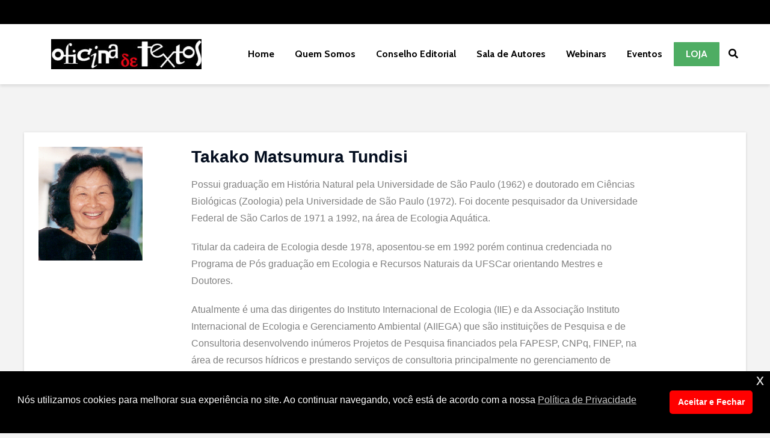

--- FILE ---
content_type: text/html
request_url: https://forms.rdstation.com.br/hp-blog-ofitexto-e8c7b89dfdd03e8c544d
body_size: 4583
content:


<head>
  <meta charset="utf-8">
  <!-- Bricks Main Styles -->
  <style type="text/css" rel="stylesheet">
    #rdstation-bricks-embeddable-form-bricks-component-mzkYO3AXhQwktSZ-ARajfg * {
      margin: 0;
      padding: 0;
      border: 0;
      font-size: 100%;
      font: inherit;
      vertical-align: baseline;
      -webkit-box-sizing: border-box;
      -moz-box-sizing: border-box;
      box-sizing: border-box;
    }

    #rdstation-bricks-embeddable-form-bricks-component-mzkYO3AXhQwktSZ-ARajfg article, #rdstation-bricks-embeddable-form-bricks-component-mzkYO3AXhQwktSZ-ARajfg aside,
    #rdstation-bricks-embeddable-form-bricks-component-mzkYO3AXhQwktSZ-ARajfg details, #rdstation-bricks-embeddable-form-bricks-component-mzkYO3AXhQwktSZ-ARajfg figcaption,
    #rdstation-bricks-embeddable-form-bricks-component-mzkYO3AXhQwktSZ-ARajfg figure, #rdstation-bricks-embeddable-form-bricks-component-mzkYO3AXhQwktSZ-ARajfg footer,
    #rdstation-bricks-embeddable-form-bricks-component-mzkYO3AXhQwktSZ-ARajfg header, #rdstation-bricks-embeddable-form-bricks-component-mzkYO3AXhQwktSZ-ARajfg hgroup,
    #rdstation-bricks-embeddable-form-bricks-component-mzkYO3AXhQwktSZ-ARajfg menu, #rdstation-bricks-embeddable-form-bricks-component-mzkYO3AXhQwktSZ-ARajfg nav,
    #rdstation-bricks-embeddable-form-bricks-component-mzkYO3AXhQwktSZ-ARajfg section {
      display: block;
    }

    #rdstation-bricks-embeddable-form-bricks-component-mzkYO3AXhQwktSZ-ARajfg ol, #rdstation-bricks-embeddable-form-bricks-component-mzkYO3AXhQwktSZ-ARajfg ul {
      list-style: none;
    }

    #rdstation-bricks-embeddable-form-bricks-component-mzkYO3AXhQwktSZ-ARajfg blockquote, #rdstation-bricks-embeddable-form-bricks-component-mzkYO3AXhQwktSZ-ARajfg q {
      quotes: none;
    }

    #rdstation-bricks-embeddable-form-bricks-component-mzkYO3AXhQwktSZ-ARajfg blockquote:before, #rdstation-bricks-embeddable-form-bricks-component-mzkYO3AXhQwktSZ-ARajfg blockquote:after,
    #rdstation-bricks-embeddable-form-bricks-component-mzkYO3AXhQwktSZ-ARajfg q:before, #rdstation-bricks-embeddable-form-bricks-component-mzkYO3AXhQwktSZ-ARajfg q:after {
      content: '';
      content: none;
    }

    #rdstation-bricks-embeddable-form-bricks-component-mzkYO3AXhQwktSZ-ARajfg table {
      border-collapse: collapse;
      border-spacing: 0;
    }

    #rdstation-bricks-embeddable-form-bricks-component-mzkYO3AXhQwktSZ-ARajfg b, #rdstation-bricks-embeddable-form-bricks-component-mzkYO3AXhQwktSZ-ARajfg strong {
      font-weight: bold;
    }

    #rdstation-bricks-embeddable-form-bricks-component-mzkYO3AXhQwktSZ-ARajfg i, #rdstation-bricks-embeddable-form-bricks-component-mzkYO3AXhQwktSZ-ARajfg em {
      font-style: italic;
    }

    #rdstation-bricks-embeddable-form-bricks-component-mzkYO3AXhQwktSZ-ARajfg .bricks--section {
      width: 100%;
    }

    #rdstation-bricks-embeddable-form-bricks-component-mzkYO3AXhQwktSZ-ARajfg .bricks--section > div {
      margin-right: auto;
      margin-left: auto;
      max-width: 480px;
      position: relative;
    }

    #rdstation-bricks-embeddable-form-bricks-component-mzkYO3AXhQwktSZ-ARajfg .bricks--row {
      display: flex;
      box-sizing: border-box;
      flex-flow: row nowrap;
      flex-grow: 1;
    }

    #rdstation-bricks-embeddable-form-bricks-component-mzkYO3AXhQwktSZ-ARajfg .bricks--section > div {
      max-width: 100%;
    }

   #rdstation-bricks-embeddable-form-bricks-component-mzkYO3AXhQwktSZ-ARajfg .bricks--column {
      display: flex;
    }

    #rdstation-bricks-embeddable-form-bricks-component-mzkYO3AXhQwktSZ-ARajfg .bricks--column > div {
      height: auto;
      width: 100%;
      display: flex;
      flex-direction: column;
      align-items: center;
    }

    #rdstation-bricks-embeddable-form-bricks-component-mzkYO3AXhQwktSZ-ARajfg .bricks--column .bricks--component-text {
              max-width: 100%;
           }

           #rdstation-bricks-embeddable-form-bricks-component-mzkYO3AXhQwktSZ-ARajfg .bricks--column .bricks-form,
            #rdstation-bricks-embeddable-form-bricks-component-mzkYO3AXhQwktSZ-ARajfg .bricks--column .bricks--component-text,
            #rdstation-bricks-embeddable-form-bricks-component-mzkYO3AXhQwktSZ-ARajfg .bricks--column .bricks--component-box,
            #rdstation-bricks-embeddable-form-bricks-component-mzkYO3AXhQwktSZ-ARajfg .bricks--column button,
            #rdstation-bricks-embeddable-form-bricks-component-mzkYO3AXhQwktSZ-ARajfg .bricks--column a {
              min-width: 100%;
           }

           @media (max-width: 600px) {
             #rdstation-bricks-embeddable-form-bricks-component-mzkYO3AXhQwktSZ-ARajfg .bricks--column {
                min-width: 100%;
             }

             #rdstation-bricks-embeddable-form-bricks-component-mzkYO3AXhQwktSZ-ARajfg .bricks--row {
                flex-flow: row wrap;
             }
             #rdstation-bricks-embeddable-form-bricks-component-mzkYO3AXhQwktSZ-ARajfg form .bricks-form__field {
                width: 100%;
                padding: 0;
             }
           }
           

    #rdstation-bricks-embeddable-form-bricks-component-mzkYO3AXhQwktSZ-ARajfg .bricks--component {
      font-family: Helvetica, Arial, sans-serif;
    }

    #rdstation-bricks-embeddable-form-bricks-component-mzkYO3AXhQwktSZ-ARajfg .bricks--component-box {
      width: 100%
    }
  </style>

  <!-- Bricks Component Text Styles -->
  <style>
    #rdstation-bricks-embeddable-form-bricks-component-mzkYO3AXhQwktSZ-ARajfg .bricks--component-text {
      color: #333;
      line-height: 1.42;
      word-wrap: break-word;
    }

    #rdstation-bricks-embeddable-form-bricks-component-mzkYO3AXhQwktSZ-ARajfg .bricks--component-text a {
      color: #31a2ff;
      text-decoration: none;
    }

    #rdstation-bricks-embeddable-form-bricks-component-mzkYO3AXhQwktSZ-ARajfg .bricks--component-text sub,
    #rdstation-bricks-embeddable-form-bricks-component-mzkYO3AXhQwktSZ-ARajfg .bricks--component-text sup {
      font-size: 75%;
      line-height: 0;
      position: relative;
      vertical-align: baseline;
    }

    #rdstation-bricks-embeddable-form-bricks-component-mzkYO3AXhQwktSZ-ARajfg .bricks--component-text sub {
      bottom: -0.25em;
    }

    #rdstation-bricks-embeddable-form-bricks-component-mzkYO3AXhQwktSZ-ARajfg .bricks--component-text sup {
      top: -0.5em;
    }

    #rdstation-bricks-embeddable-form-bricks-component-mzkYO3AXhQwktSZ-ARajfg .bricks--component-text ol,
    #rdstation-bricks-embeddable-form-bricks-component-mzkYO3AXhQwktSZ-ARajfg .bricks--component-text ul {
      padding-left: 1.5em;
    }

    #rdstation-bricks-embeddable-form-bricks-component-mzkYO3AXhQwktSZ-ARajfg .bricks--component-text ol > li,
    #rdstation-bricks-embeddable-form-bricks-component-mzkYO3AXhQwktSZ-ARajfg .bricks--component-text ul > li {
      list-style-type: none;
    }

    #rdstation-bricks-embeddable-form-bricks-component-mzkYO3AXhQwktSZ-ARajfg .bricks--component-text ul > li::before {
      content: '\2022';
    }

    #rdstation-bricks-embeddable-form-bricks-component-mzkYO3AXhQwktSZ-ARajfg .bricks--component-text li::before {
      display: inline-block;
      white-space: nowrap;
      width: 1.2em;
    }

    #rdstation-bricks-embeddable-form-bricks-component-mzkYO3AXhQwktSZ-ARajfg .bricks--component-text li:not(.ql-direction-rtl)::before {
      margin-left: -1.5em;
      margin-right: 0.3em;
      text-align: right;
    }

    #rdstation-bricks-embeddable-form-bricks-component-mzkYO3AXhQwktSZ-ARajfg .bricks--component-text li.ql-direction-rtl::before {
      margin-left: 0.3em;
      margin-right: -1.5em;
    }

    #rdstation-bricks-embeddable-form-bricks-component-mzkYO3AXhQwktSZ-ARajfg .bricks--component-text ol li:not(.ql-direction-rtl),
    #rdstation-bricks-embeddable-form-bricks-component-mzkYO3AXhQwktSZ-ARajfg .bricks--component-text ul li:not(.ql-direction-rtl) {
      padding-left: 1.5em;
    }

    #rdstation-bricks-embeddable-form-bricks-component-mzkYO3AXhQwktSZ-ARajfg .bricks--component-text ol li.ql-direction-rtl,
    #rdstation-bricks-embeddable-form-bricks-component-mzkYO3AXhQwktSZ-ARajfg .bricks--component-text ul li.ql-direction-rtl {
      padding-right: 1.5em;
    }

    #rdstation-bricks-embeddable-form-bricks-component-mzkYO3AXhQwktSZ-ARajfg .bricks--component-text ol li {
      counter-reset: list-1 list-2 list-3 list-4 list-5 list-6 list-7 list-8 list-9;
      counter-increment: list-0;
    }

    #rdstation-bricks-embeddable-form-bricks-component-mzkYO3AXhQwktSZ-ARajfg .bricks--component-text ol li:before {
      content: counter(list-0, decimal) '. ';
    }

    #rdstation-bricks-embeddable-form-bricks-component-mzkYO3AXhQwktSZ-ARajfg .bricks--component-text ol li.ql-indent-1 {
      counter-increment: list-1;
    }

    #rdstation-bricks-embeddable-form-bricks-component-mzkYO3AXhQwktSZ-ARajfg .bricks--component-text ol li.ql-indent-1:before {
      content: counter(list-1, lower-alpha) '. ';
    }

    #rdstation-bricks-embeddable-form-bricks-component-mzkYO3AXhQwktSZ-ARajfg .bricks--component-text ol li.ql-indent-1 {
      counter-reset: list-2 list-3 list-4 list-5 list-6 list-7 list-8 list-9;
    }

    #rdstation-bricks-embeddable-form-bricks-component-mzkYO3AXhQwktSZ-ARajfg .bricks--component-text ol li.ql-indent-2 {
      counter-increment: list-2;
    }

    #rdstation-bricks-embeddable-form-bricks-component-mzkYO3AXhQwktSZ-ARajfg .bricks--component-text ol li.ql-indent-2:before {
      content: counter(list-2, lower-roman) '. ';
    }

    #rdstation-bricks-embeddable-form-bricks-component-mzkYO3AXhQwktSZ-ARajfg .bricks--component-text ol li.ql-indent-2 {
      counter-reset: list-3 list-4 list-5 list-6 list-7 list-8 list-9;
    }

    #rdstation-bricks-embeddable-form-bricks-component-mzkYO3AXhQwktSZ-ARajfg .bricks--component-text ol li.ql-indent-3 {
      counter-increment: list-3;
    }

    #rdstation-bricks-embeddable-form-bricks-component-mzkYO3AXhQwktSZ-ARajfg .bricks--component-text ol li.ql-indent-3:before {
      content: counter(list-3, decimal) '. ';
    }

    #rdstation-bricks-embeddable-form-bricks-component-mzkYO3AXhQwktSZ-ARajfg .bricks--component-text ol li.ql-indent-3 {
      counter-reset: list-4 list-5 list-6 list-7 list-8 list-9;
    }

    #rdstation-bricks-embeddable-form-bricks-component-mzkYO3AXhQwktSZ-ARajfg .bricks--component-text ol li.ql-indent-4 {
      counter-increment: list-4;
    }

    #rdstation-bricks-embeddable-form-bricks-component-mzkYO3AXhQwktSZ-ARajfg .bricks--component-text ol li.ql-indent-4:before {
      content: counter(list-4, lower-alpha) '. ';
    }

    #rdstation-bricks-embeddable-form-bricks-component-mzkYO3AXhQwktSZ-ARajfg .bricks--component-text ol li.ql-indent-4 {
      counter-reset: list-5 list-6 list-7 list-8 list-9;
    }

    #rdstation-bricks-embeddable-form-bricks-component-mzkYO3AXhQwktSZ-ARajfg .bricks--component-text ol li.ql-indent-5 {
      counter-increment: list-5;
    }

    #rdstation-bricks-embeddable-form-bricks-component-mzkYO3AXhQwktSZ-ARajfg .bricks--component-text ol li.ql-indent-5:before {
      content: counter(list-5, lower-roman) '. ';
    }

    #rdstation-bricks-embeddable-form-bricks-component-mzkYO3AXhQwktSZ-ARajfg .bricks--component-text ol li.ql-indent-5 {
      counter-reset: list-6 list-7 list-8 list-9;
    }

    #rdstation-bricks-embeddable-form-bricks-component-mzkYO3AXhQwktSZ-ARajfg .bricks--component-text ol li.ql-indent-6 {
      counter-increment: list-6;
    }

    #rdstation-bricks-embeddable-form-bricks-component-mzkYO3AXhQwktSZ-ARajfg .bricks--component-text ol li.ql-indent-6:before {
      content: counter(list-6, decimal) '. ';
    }

    #rdstation-bricks-embeddable-form-bricks-component-mzkYO3AXhQwktSZ-ARajfg .bricks--component-text ol li.ql-indent-6 {
      counter-reset: list-7 list-8 list-9;
    }

    #rdstation-bricks-embeddable-form-bricks-component-mzkYO3AXhQwktSZ-ARajfg .bricks--component-text ol li.ql-indent-7 {
      counter-increment: list-7;
    }

    #rdstation-bricks-embeddable-form-bricks-component-mzkYO3AXhQwktSZ-ARajfg .bricks--component-text ol li.ql-indent-7:before {
      content: counter(list-7, lower-alpha) '. ';
    }

    #rdstation-bricks-embeddable-form-bricks-component-mzkYO3AXhQwktSZ-ARajfg .bricks--component-text ol li.ql-indent-7 {
      counter-reset: list-8 list-9;
    }

    #rdstation-bricks-embeddable-form-bricks-component-mzkYO3AXhQwktSZ-ARajfg .bricks--component-text ol li.ql-indent-8 {
      counter-increment: list-8;
    }

    #rdstation-bricks-embeddable-form-bricks-component-mzkYO3AXhQwktSZ-ARajfg .bricks--component-text ol li.ql-indent-8:before {
      content: counter(list-8, lower-roman) '. ';
    }

    #rdstation-bricks-embeddable-form-bricks-component-mzkYO3AXhQwktSZ-ARajfg .bricks--component-text ol li.ql-indent-8 {
      counter-reset: list-9;
    }

    #rdstation-bricks-embeddable-form-bricks-component-mzkYO3AXhQwktSZ-ARajfg .bricks--component-text ol li.ql-indent-9 {
      counter-increment: list-9;
    }

    #rdstation-bricks-embeddable-form-bricks-component-mzkYO3AXhQwktSZ-ARajfg .bricks--component-text ol li.ql-indent-9:before {
      content: counter(list-9, decimal) '. ';
    }

    #rdstation-bricks-embeddable-form-bricks-component-mzkYO3AXhQwktSZ-ARajfg .bricks--component-text .ql-indent-1:not(.ql-direction-rtl) {
      padding-left: 3em;
    }

    #rdstation-bricks-embeddable-form-bricks-component-mzkYO3AXhQwktSZ-ARajfg .bricks--component-text li.ql-indent-1:not(.ql-direction-rtl) {
      padding-left: 4.5em;
    }

    #rdstation-bricks-embeddable-form-bricks-component-mzkYO3AXhQwktSZ-ARajfg .bricks--component-text .ql-indent-1.ql-direction-rtl.ql-align-right {
      padding-right: 3em;
    }

    #rdstation-bricks-embeddable-form-bricks-component-mzkYO3AXhQwktSZ-ARajfg .bricks--component-text li.ql-indent-1.ql-direction-rtl.ql-align-right {
      padding-right: 4.5em;
    }

    #rdstation-bricks-embeddable-form-bricks-component-mzkYO3AXhQwktSZ-ARajfg .bricks--component-text .ql-indent-2:not(.ql-direction-rtl) {
      padding-left: 6em;
    }

    #rdstation-bricks-embeddable-form-bricks-component-mzkYO3AXhQwktSZ-ARajfg .bricks--component-text li.ql-indent-2:not(.ql-direction-rtl) {
      padding-left: 7.5em;
    }

    #rdstation-bricks-embeddable-form-bricks-component-mzkYO3AXhQwktSZ-ARajfg .bricks--component-text .ql-indent-2.ql-direction-rtl.ql-align-right {
      padding-right: 6em;
    }

    #rdstation-bricks-embeddable-form-bricks-component-mzkYO3AXhQwktSZ-ARajfg .bricks--component-text li.ql-indent-2.ql-direction-rtl.ql-align-right {
      padding-right: 7.5em;
    }

    #rdstation-bricks-embeddable-form-bricks-component-mzkYO3AXhQwktSZ-ARajfg .bricks--component-text .ql-indent-3:not(.ql-direction-rtl) {
      padding-left: 9em;
    }

    #rdstation-bricks-embeddable-form-bricks-component-mzkYO3AXhQwktSZ-ARajfg .bricks--component-text li.ql-indent-3:not(.ql-direction-rtl) {
      padding-left: 10.5em;
    }

    #rdstation-bricks-embeddable-form-bricks-component-mzkYO3AXhQwktSZ-ARajfg .bricks--component-text .ql-indent-3.ql-direction-rtl.ql-align-right {
      padding-right: 9em;
    }

    #rdstation-bricks-embeddable-form-bricks-component-mzkYO3AXhQwktSZ-ARajfg .bricks--component-text li.ql-indent-3.ql-direction-rtl.ql-align-right {
      padding-right: 10.5em;
    }

    #rdstation-bricks-embeddable-form-bricks-component-mzkYO3AXhQwktSZ-ARajfg .bricks--component-text .ql-indent-4:not(.ql-direction-rtl) {
      padding-left: 12em;
    }

    #rdstation-bricks-embeddable-form-bricks-component-mzkYO3AXhQwktSZ-ARajfg .bricks--component-text li.ql-indent-4:not(.ql-direction-rtl) {
      padding-left: 13.5em;
    }

    #rdstation-bricks-embeddable-form-bricks-component-mzkYO3AXhQwktSZ-ARajfg .bricks--component-text .ql-indent-4.ql-direction-rtl.ql-align-right {
      padding-right: 12em;
    }

    #rdstation-bricks-embeddable-form-bricks-component-mzkYO3AXhQwktSZ-ARajfg .bricks--component-text li.ql-indent-4.ql-direction-rtl.ql-align-right {
      padding-right: 13.5em;
    }

    #rdstation-bricks-embeddable-form-bricks-component-mzkYO3AXhQwktSZ-ARajfg .bricks--component-text .ql-indent-5:not(.ql-direction-rtl) {
      padding-left: 15em;
    }

    #rdstation-bricks-embeddable-form-bricks-component-mzkYO3AXhQwktSZ-ARajfg .bricks--component-text li.ql-indent-5:not(.ql-direction-rtl) {
      padding-left: 16.5em;
    }

    #rdstation-bricks-embeddable-form-bricks-component-mzkYO3AXhQwktSZ-ARajfg .bricks--component-text .ql-indent-5.ql-direction-rtl.ql-align-right {
      padding-right: 15em;
    }

    #rdstation-bricks-embeddable-form-bricks-component-mzkYO3AXhQwktSZ-ARajfg .bricks--component-text li.ql-indent-5.ql-direction-rtl.ql-align-right {
      padding-right: 16.5em;
    }

    #rdstation-bricks-embeddable-form-bricks-component-mzkYO3AXhQwktSZ-ARajfg .bricks--component-text .ql-indent-6:not(.ql-direction-rtl) {
      padding-left: 18em;
    }

    #rdstation-bricks-embeddable-form-bricks-component-mzkYO3AXhQwktSZ-ARajfg .bricks--component-text li.ql-indent-6:not(.ql-direction-rtl) {
      padding-left: 19.5em;
    }

    #rdstation-bricks-embeddable-form-bricks-component-mzkYO3AXhQwktSZ-ARajfg .bricks--component-text .ql-indent-6.ql-direction-rtl.ql-align-right {
      padding-right: 18em;
    }

    #rdstation-bricks-embeddable-form-bricks-component-mzkYO3AXhQwktSZ-ARajfg .bricks--component-text li.ql-indent-6.ql-direction-rtl.ql-align-right {
      padding-right: 19.5em;
    }

    #rdstation-bricks-embeddable-form-bricks-component-mzkYO3AXhQwktSZ-ARajfg .bricks--component-text .ql-indent-7:not(.ql-direction-rtl) {
      padding-left: 21em;
    }

    #rdstation-bricks-embeddable-form-bricks-component-mzkYO3AXhQwktSZ-ARajfg .bricks--component-text li.ql-indent-7:not(.ql-direction-rtl) {
      padding-left: 22.5em;
    }

    #rdstation-bricks-embeddable-form-bricks-component-mzkYO3AXhQwktSZ-ARajfg .bricks--component-text .ql-indent-7.ql-direction-rtl.ql-align-right {
      padding-right: 21em;
    }

    #rdstation-bricks-embeddable-form-bricks-component-mzkYO3AXhQwktSZ-ARajfg .bricks--component-text li.ql-indent-7.ql-direction-rtl.ql-align-right {
      padding-right: 22.5em;
    }

    #rdstation-bricks-embeddable-form-bricks-component-mzkYO3AXhQwktSZ-ARajfg .bricks--component-text .ql-indent-8:not(.ql-direction-rtl) {
      padding-left: 24em;
    }

    #rdstation-bricks-embeddable-form-bricks-component-mzkYO3AXhQwktSZ-ARajfg .bricks--component-text li.ql-indent-8:not(.ql-direction-rtl) {
      padding-left: 25.5em;
    }

    #rdstation-bricks-embeddable-form-bricks-component-mzkYO3AXhQwktSZ-ARajfg .bricks--component-text .ql-indent-8.ql-direction-rtl.ql-align-right {
      padding-right: 24em;
    }

    #rdstation-bricks-embeddable-form-bricks-component-mzkYO3AXhQwktSZ-ARajfg .bricks--component-text li.ql-indent-8.ql-direction-rtl.ql-align-right {
      padding-right: 25.5em;
    }

    #rdstation-bricks-embeddable-form-bricks-component-mzkYO3AXhQwktSZ-ARajfg .bricks--component-text .ql-indent-9:not(.ql-direction-rtl) {
      padding-left: 27em;
    }

    #rdstation-bricks-embeddable-form-bricks-component-mzkYO3AXhQwktSZ-ARajfg .bricks--component-text li.ql-indent-9:not(.ql-direction-rtl) {
      padding-left: 28.5em;
    }

    #rdstation-bricks-embeddable-form-bricks-component-mzkYO3AXhQwktSZ-ARajfg .bricks--component-text .ql-indent-9.ql-direction-rtl.ql-align-right {
      padding-right: 27em;
    }

    #rdstation-bricks-embeddable-form-bricks-component-mzkYO3AXhQwktSZ-ARajfg .bricks--component-text li.ql-indent-9.ql-direction-rtl.ql-align-right {
      padding-right: 28.5em;
    }

    #rdstation-bricks-embeddable-form-bricks-component-mzkYO3AXhQwktSZ-ARajfg .bricks--component-text .ql-direction-rtl {
      direction: rtl;
      text-align: inherit;
    }
  </style>

  <!-- Bricks Component Form Styles -->
  <style>
    #rdstation-bricks-embeddable-form-bricks-component-mzkYO3AXhQwktSZ-ARajfg .bricks-form {
      padding: 0 5px;
      height: auto;
    }

    #rdstation-bricks-embeddable-form-bricks-component-mzkYO3AXhQwktSZ-ARajfg .bricks-form__fieldset {
      display: flex;
      flex-flow: row wrap;
      margin-left: -5px;
      margin-right: -5px;
    }

    #rdstation-bricks-embeddable-form-bricks-component-mzkYO3AXhQwktSZ-ARajfg .bricks-form__field {
      display: flex;
      width: 100%;
      flex-grow: 1;
      flex-direction: column;
    }

    #rdstation-bricks-embeddable-form-bricks-component-mzkYO3AXhQwktSZ-ARajfg .bricks-form__label {
      display: inline-block;
      max-width: 100%;
      margin-bottom: 0.4em;
      line-height: 1.25;
      position: relative !important;
      vertical-align: middle;
    }

    #rdstation-bricks-embeddable-form-bricks-component-mzkYO3AXhQwktSZ-ARajfg .bricks-form__input {
      display: block;
      width: 100%;
      padding: 0 0.5em;
      line-height: 1.42857;
    }

    #rdstation-bricks-embeddable-form-bricks-component-mzkYO3AXhQwktSZ-ARajfg .bricks-form__input.error {
      border: 1px solid red !important;
    }

    #rdstation-bricks-embeddable-form-bricks-component-mzkYO3AXhQwktSZ-ARajfg .bricks-form__field__option .bricks-form__label {
      padding-left: 1.33em;
      margin-bottom: 0.2em;
    }

    #rdstation-bricks-embeddable-form-bricks-component-mzkYO3AXhQwktSZ-ARajfg .bricks-form__field__option .bricks-form__label input[type="checkbox"],
    #rdstation-bricks-embeddable-form-bricks-component-mzkYO3AXhQwktSZ-ARajfg .bricks-form__field__option .bricks-form__label input[type="radio"] {
      margin: 0px 0px 0px -1.33em;
    }

    #rdstation-bricks-embeddable-form-bricks-component-mzkYO3AXhQwktSZ-ARajfg .bricks-form__submit {
      width: 100%;
      position: relative;
    }
  </style>

  <style type="text/css" rel="stylesheet">
    
      #bricks-component-mzkYO3AXhQwktSZ-ARajfg {
        display: block !important;
        height: auto;
        width: 100%;
        
        border-color: #BBBBBB;
        border-radius: 0px;
        border-width: 0px;
        border-top-style: none;
        border-bottom-style: none;
        border-left-style: none;
        border-right-style: none;
      }
    

  </style>
  <style>
    @import url("https://cdnjs.cloudflare.com/ajax/libs/select2/3.5.2/select2.min.css");
  </style>
  <link href="https://fonts.googleapis.com/css?family=Bitter|Cabin|Crimson+Text|Droid+Sans|Droid+Serif|Lato|Lobster|Montserrat|Old+Standard+TT|Open+Sans|Oswald|Pacifico|Playfair+Display|PT+Sans|Raleway|Rubik|Source+Sans+Pro|Ubuntu|Roboto" rel="stylesheet" />
</head>

<body>
  <section id="form-hp-blog-ofitexto-e8c7b89dfdd03e8c544d">
    <div id="rdstation-bricks-embeddable-form-bricks-component-mzkYO3AXhQwktSZ-ARajfg">
      <div id="bricks-component-mzkYO3AXhQwktSZ-ARajfg" class="bricks--component bricks--component-embeddable-form">
        

<style type="text/css" rel="stylesheet">
  
    #rd-section-m9uatxh7 {
      
          background-color: #ffffff;
        
      border-bottom-style: none;
      border-color: #000000;
      border-left-style: none;
      border-radius: 0px;
      border-right-style: none;
      border-top-style: none;
      border-width: 1px;
    }

    #rd-section-m9uatxh7 > div:not(.bricks--row) {
      min-height: 0px;
    }
  

  
</style>

<section id="rd-section-m9uatxh7" class="bricks--section rd-section">
  

<style type="text/css" rel="stylesheet">
  
    #rd-row-m9uatxhc {
      min-height: 50px;
    }

    #rd-row-m9uatxhc .bricks--column > div {
      min-height: 50px;
    }

    @media (max-width: 480px) {
      #rd-row-m9uatxhc.bricks--row {
        min-height: auto;
      }
    }

    @media screen and (max-width: 767px) {
      #rd-row-m9uatxhc.bricks--row.rd-row {
        min-height: auto;
      }
    }
  
</style>

<div id="rd-row-m9uatxhc" class="bricks--row rd-row">
  

<style type="text/css" rel="stylesheet">
  
    #rd-column-m9uatxhd {
      flex: 12 0 0;
    }

    #rd-column-m9uatxhd > div {
      
          background-color: #000000;
        
      justify-content: center;
      padding-top: 0px;
      padding-right: 20px;
      padding-bottom: 0px;
      padding-left: 20px;
    }
    @media screen and (max-width: 767px) {
      #rd-column-m9uatxhd > div {
        min-height: auto !important;
      }
    }
  

  
</style>

<div id="rd-column-m9uatxhd" class="bricks--column rd-column">
  <div>
    



<style type="text/css" rel="stylesheet">
  
    #rd-form-m9uatxhe {
      display: flex;
      flex-direction: column;
      align-self: center;
      max-width: 548px;
      width: 100%;
      margin-top: 0px;
      margin-bottom: 30px;
    }

    #rd-form-m9uatxhe .bricks-form {
      display: flex;
      flex-direction: column;
      width: 100%;
    }

    #rd-form-m9uatxhe .bricks-form__fieldset {
      align-items: flex-start;
    }

    #rd-form-m9uatxhe .bricks-form__label.always-visible,
    #rd-form-m9uatxhe .bricks-form__field__option .bricks-form__label {
      display: inline-block;
    }

    #rd-form-m9uatxhe .bricks-form__input.select2-container {
      padding: 0 !important;
    }

    #rd-form-m9uatxhe .select2-container .select2-choice .select2-arrow b {
      background-position: 0 7px !important;
    }

    #rd-form-m9uatxhe .bricks-form__submit {
      display: flex;
      flex-direction: column;
    }
  
</style>


<style type="text/css" rel="stylesheet">
  
    #rd-form-m9uatxhe {
      align-self: center;
      max-width: 558px;
      margin-top: 17px;
      margin-bottom: 20px;
    }

    #rd-form-m9uatxhe .bricks-form__fieldset {
      flex-flow: column nowrap;
    }

    #rd-form-m9uatxhe .bricks-form__field {
      margin-bottom: 10px;
      padding: 0;
      width: 100.0%;
    }

    #rd-form-m9uatxhe .bricks-form__field.bricks-form__privacy,
    #rd-form-m9uatxhe .bricks-form__field.bricks-form__terms {
      width: 100%;
    }

     #rd-form-m9uatxhe .bricks-form__static {
      color: #ffffff;
      font-family: Cabin, sans-serif;
      font-size: 14px;
      font-style: normal;
      font-weight: normal;
    }

    #rd-form-m9uatxhe .bricks-form__static a {
      color: #ffffff;
      text-decoration: underline;
    }

    #rd-form-m9uatxhe .bricks-form__label {
      color: #ffffff;
      display: inline-block;
      font-family: Cabin, sans-serif;
      font-size: 14px;
      font-style: normal;
      font-weight: normal;
      text-align: left;
      text-decoration: none;
    }

    #rd-form-m9uatxhe label.error {
      color: #DC3543;
      font-size: 12px;
      line-height: 1.1;
      padding: 2px 0 0 4px;
    }

    #rd-form-m9uatxhe .bricks-form__input {
      color: #555555;
      font-family: Arial, Helvetica, sans-serif;
      font-size: 18px;

      background-color: #ffffff;

      border-bottom-style: solid;
      border-left-style: solid;
      border-right-style: solid;
      border-top-style: solid;
      border-color: #c8c8c8;
      border-radius: 3px;
      border-width: 1px;

      
    }

    #rd-form-m9uatxhe .bricks-form__input::placeholder {
      color: transparent;
    }

    #rd-form-m9uatxhe .select2-container .select2-choice {
      height: 36px !important;
      line-height: 36px !important;

      color: #555555 !important;
      font-family: Arial, Helvetica, sans-serif !important;
      font-size: 18px !important;
    }

    #rd-form-m9uatxhe .bricks-form__input:not(textarea) {
      height: 36px;
    }

    #rd-form-m9uatxhe .bricks-form__input.select2-container {
      padding: 0 !important;
    }

    #rd-form-m9uatxhe .select2-container .select2-choice {
      height: 36px !important;
      line-height: 36px !important;

      color: #555555 !important;
      font-family: Arial, Helvetica, sans-serif !important;
      font-size: 18px !important;
      background: #ffffff;
    }

    #rd-form-m9uatxhe .select2-container .select2-choice .select2-arrow b {
      background-position: 0 5px !important;
    }

    #rd-form-m9uatxhe .select2-container .select2-choice .select2-arrow {
      background: none;
      border: none;
    }

    #rd-form-m9uatxhe .with-select-flags > .phone-input-group > .select2-container > .select2-choice {
      border-top-right-radius: 0 !important;
      border-bottom-right-radius: 0 !important;
      border-style: none;
    }
    #rd-form-m9uatxhe .with-select-flags > .phone-input-group > .select2-container > .select2-choice > .select2-chosen {
      margin-right: 0px;
    }

    #rd-form-m9uatxhe .with-select-flags > .phone-input-group > .select2-container > .select2-choice > .select2-chosen > .flag {
      vertical-align: middle;
      margin-left: 13px;
    }

    #rd-form-m9uatxhe .with-select-flags > .phone-input-group > .phone {
      width: calc(100% - 55px);
      display: inline-block;
      border-top-left-radius: 0px !important;
      border-bottom-left-radius: 0px !important;
    }

    #rd-form-m9uatxhe .with-select-flags > .phone-country {
      display: inline-block;
    }

    #rd-form-m9uatxhe .with-select-flags > .phone-input-group {
      display: flex;
    }

    #rd-form-m9uatxhe .with-select-flags > .phone-input-group > .phone-country {
      width: 55px;
      display: inline-block;
    }

    #rd-form-m9uatxhe input[type="date"] {
      -webkit-appearance: none;
    }

    #rd-form-m9uatxhe input[type="date"]::before { 
    	content: ;
    	width: 100%;
    }
    
    input[type="date"]:focus::before,
    input[type="date"]:valid::before { display: none }
  
</style>

<input type="hidden" id="ga4-measurement-id" value="G-JDS5WGL3DC">
<input type="hidden" id="embeddable-form-id" value="7976332">

<div
    id="rd-form-m9uatxhe"
    class="bricks--component bricks-form rd-form"
  >

  <form
    id="conversion-form-hp-blog-ofitexto"
    action="https://cta-redirect.rdstation.com/v2/conversions"
    data-typed-fields="1"
    data-lang="pt-BR"
    novalidate="novalidate"
    data-asset-action = ""
    
  >
    <input type="hidden" name="token_rdstation" value="f53649e0d59c4a27c243d2913fa2338e">
    <input type="hidden" name="conversion_identifier" value="hp-blog-ofitexto">
    <input type="hidden" name="internal_source" value="6">
    <input type="hidden" name="c_utmz" value="" />
    <input type="hidden" name="traffic_source" value="" />
    <input type="hidden" name="client_id" value="" />
    <input type="hidden" name="_doe" value="">
    <input type="hidden" name="privacy_data[browser]" id="privacy_data_browser" />

    <input type="hidden" name="thankyou_message" value="Agradecemos pela sua inscrição! Em breve você receberá novidades e ofertas da Oficina de Textos." disabled>

    <div
  class="bricks-form__fieldset"
  data-progressive-profiling=""
  data-multi-step="false"
>
  

<div
  class="bricks-form__field   "
  data-step="1"
  data-is-conditional="false"
  data-conditional-rules='W10=
'
>
  <label for="rd-text_field-m9uauo01" class="bricks-form__label">
    Nome*
  </label>
  <input
    id="rd-text_field-m9uauo01"
    class="bricks-form__input required js-text js-field-name"
    name="name"
    type="text"
    data-use-type="STRING"
    placeholder="Nome *"
    required="required"
  >
</div>


<div
  class="bricks-form__field  "
  data-step="1"
  data-is-conditional="false"
  data-conditional-rules='W10=
'
>
  <label for="rd-email_field-m9uauo02" class="bricks-form__label">
    Email*
  </label>
  <input
    id="rd-email_field-m9uauo02"
    class="bricks-form__input required js-email js-field-email"
    name="email"
    type="email"
    data-use-type="STRING"
    data-always-visible="true"
    data-input-mask=""
    placeholder="Email *"
    required="required"
  >
</div>

</div>


<style type="text/css" rel="stylesheet">
  
    a#rd-button-m9uatxhh {
      display: flex;
      flex-direction: column;
    }

    #rd-button-m9uatxhh.bricks--component-button {
      -ms-flex-align: center;
      -ms-flex-direction: column;
      -ms-flex-pack: center;
      align-self: center;
      background-color: #009cff;
      border-bottom-style: solid;
      border-color: #ffffff;
      border-left-style: solid;
      border-radius: 3px;
      border-right-style: solid;
      border-top-style: solid;
      border-width: 1px;
      
          box-shadow: 0px
                      0px
                      0px
                      0px
                      #cccccc;
        ;
      color: #FFFFFF;
      cursor: pointer;
      font-family: Cabin, sans-serif;
      font-size: 18px;
      font-style: normal;
      font-weight: bold;
      height: 58px;
      justify-content: center;
      line-height: 1.42857;
      margin-bottom: 0px;
      margin-top: 18px;
      max-width: 558px;
      text-align: center;
      text-decoration: none;
      width: 100%;
      padding-right: 10px;
      padding-left: 10px;
    }
    @media screen and (max-width: 767px) {
      #rd-button-m9uatxhh {
        height: auto;
        padding-top: 0.66em;
        padding-bottom: 0.66em;
      }
    }
  

  
</style>



  

  <div class="bricks-form__submit">
    <button
      class="bricks--component bricks--component-button rd-button"
      id="rd-button-m9uatxhh"
    >
      Inscreva-se
    </button>
  </div>



    <div style="position: fixed; left: -5000px">
      <input type="text" name="emP7yF13ld" readonly autocomplete="false" tabindex="-1" value="">
      <input type="text" name="sh0uldN07ch4ng3" readonly autocomplete="false" tabindex="-1" value="should_not_change">
    </div>

  </form>
</div>
<script>
  document.querySelectorAll('input[name=emP7yF13ld],input[name=sh0uldN07ch4ng3]').forEach(function(element) {
    element.addEventListener('focus', function(e) {
      e.target.removeAttribute('readonly');
    });
  });
</script>


<style type="text/css" rel="stylesheet">
  
    #rd-text-m9uatxhi {
      display: block;
      border-bottom-style: none;
      border-color: #000000;
      border-left-style: none;
      border-radius: 0px;
      border-right-style: none;
      border-top-style: none;
      border-width: 1px;
      min-height: auto0px;
      max-width: 438px;
      margin-top: 8px;
      margin-bottom: 20px;
      align-self: center;
      width: 100%;
      word-break: break-word;
    }
  

  
</style>

<div id="rd-text-m9uatxhi" class="bricks--component bricks--component-text rd-text">
  <p style="line-height: 1; text-align: left;"><span style="color: rgb(255, 255, 255); font-size: 13px;">Eu aceito a&nbsp;</span><a href="https://blog.ofitexto.com.br/politica-de-privacidade/" rel="noopener noreferrer" target="_self" title="" style="color: rgb(255, 255, 255); font-size: 13px;">Política de Privacidade</a></p>
</div>



  </div>
</div>

</div>

</section>

      </div>
    </div>
  </section>
</body>


--- FILE ---
content_type: text/css
request_url: https://blog.ofitexto.com.br/wp-content/plugins/gs-team-members/assets/libs/bootstrap-grid/bootstrap-grid.min.css?ver=2.7.2
body_size: 2482
content:
/*!
 * Bootstrap v3.4.1 (http://getbootstrap.com)
 * Generated using the Bootstrap Customizer (https://getbootstrap.com/docs/3.4/customize/)
 * Config saved to config.json and https://gist.github.com/itsariful/f5bed17add726acdb1b8cd19a9de208d
 */.gs-containeer, .gs-containeer-f {padding-right: 15px;padding-left: 15px;margin-right: auto;margin-left: auto;}.gs-roow {margin-right: -15px;margin-left: -15px;display: -webkit-box;display: -webkit-flex;display: -moz-box;display: -ms-flexbox;display: flex;-webkit-flex-wrap: wrap;-ms-flex-wrap: wrap;flex-wrap: wrap;}.gs-roow-no-gutters {margin-right: 0;margin-left: 0;}.gs-roow-no-gutters [class*="col-"] {padding-right: 0;padding-left: 0;}.gs-col-lg-1, .gs-col-lg-10, .gs-col-lg-11, .gs-col-lg-12, .gs-col-lg-2, .gs-col-lg-2_4, .gs-col-lg-3, .gs-col-lg-4, .gs-col-lg-5, .gs-col-lg-6, .gs-col-lg-7, .gs-col-lg-8, .gs-col-lg-9, .gs-col-md-1, .gs-col-md-10, .gs-col-md-11, .gs-col-md-12, .gs-col-md-2, .gs-col-md-2_4, .gs-col-md-3, .gs-col-md-4, .gs-col-md-5, .gs-col-md-6, .gs-col-md-7, .gs-col-md-8, .gs-col-md-9, .gs-col-sm-1, .gs-col-sm-10, .gs-col-sm-11, .gs-col-sm-12, .gs-col-sm-2, .gs-col-sm-2_4, .gs-col-sm-3, .gs-col-sm-4, .gs-col-sm-5, .gs-col-sm-6, .gs-col-sm-7, .gs-col-sm-8, .gs-col-sm-9, .gs-col-xs-1, .gs-col-xs-10, .gs-col-xs-11, .gs-col-xs-12, .gs-col-xs-2, .gs-col-xs-2_4, .gs-col-xs-3, .gs-col-xs-4, .gs-col-xs-5, .gs-col-xs-6, .gs-col-xs-7, .gs-col-xs-8, .gs-col-xs-9 {position: relative;min-height: 1px;padding-right: 15px;padding-left: 15px;flex: 0 0 auto;width: 100%;}.gs-col-xs-1, .gs-col-xs-10, .gs-col-xs-11, .gs-col-xs-12, .gs-col-xs-2, .gs-col-xs-2_4, .gs-col-xs-3, .gs-col-xs-4, .gs-col-xs-5, .gs-col-xs-6, .gs-col-xs-7, .gs-col-xs-8, .gs-col-xs-9 {float: left;}.gs-col-xs-12 {width: 100%;}.gs-col-xs-11 {width: 91.6666%;}.gs-col-xs-10 {width: 83.3333%;}.gs-col-xs-9 {width: 75%;}.gs-col-xs-8 {width: 66.6666%;}.gs-col-xs-7 {width: 58.3333%;}.gs-col-xs-6 {width: 50%;}.gs-col-xs-5 {width: 41.6666%;}.gs-col-xs-4 {width: 33.3333%;}.gs-col-xs-3 {width: 25%;}.gs-col-xs-2_4 {width: 20%;}.gs-col-xs-2 {width: 16.6666%;}.gs-col-xs-1 {width: 8.3333%;}.gs-col-xs-pull-12 {right: 100%;}.gs-col-xs-pull-11 {right: 91.6666%;}.gs-col-xs-pull-10 {right: 83.3333%;}.gs-col-xs-pull-9 {right: 75%;}.gs-col-xs-pull-8 {right: 66.6666%;}.gs-col-xs-pull-7 {right: 58.3333%;}.gs-col-xs-pull-6 {right: 50%;}.gs-col-xs-pull-5 {right: 41.6666%;}.gs-col-xs-pull-4 {right: 33.3333%;}.gs-col-xs-pull-3 {right: 25%;}.gs-col-xs-pull-2 {right: 16.6666%;}.gs-col-xs-pull-1 {right: 8.3333%;}.gs-col-xs-pull-0 {right: auto;}.gs-col-xs-push-12 {left: 100%;}.gs-col-xs-push-11 {left: 91.6666%;}.gs-col-xs-push-10 {left: 83.3333%;}.gs-col-xs-push-9 {left: 75%;}.gs-col-xs-push-8 {left: 66.6666%;}.gs-col-xs-push-7 {left: 58.3333%;}.gs-col-xs-push-6 {left: 50%;}.gs-col-xs-push-5 {left: 41.6666%;}.gs-col-xs-push-4 {left: 33.3333%;}.gs-col-xs-push-3 {left: 25%;}.gs-col-xs-push-2 {left: 16.6666%;}.gs-col-xs-push-1 {left: 8.3333%;}.gs-col-xs-push-0 {left: auto;}.gs-col-xs-offset-12 {margin-left: 100%;}.gs-col-xs-offset-11 {margin-left: 91.6666%;}.gs-col-xs-offset-10 {margin-left: 83.3333%;}.gs-col-xs-offset-9 {margin-left: 75%;}.gs-col-xs-offset-8 {margin-left: 66.6666%;}.gs-col-xs-offset-7 {margin-left: 58.3333%;}.gs-col-xs-offset-6 {margin-left: 50%;}.gs-col-xs-offset-5 {margin-left: 41.6666%;}.gs-col-xs-offset-4 {margin-left: 33.3333%;}.gs-col-xs-offset-3 {margin-left: 25%;}.gs-col-xs-offset-2 {margin-left: 16.6666%;}.gs-col-xs-offset-1 {margin-left: 8.3333%;}.gs-col-xs-offset-0 {margin-left: 0;}@media (min-width: 576px) {.gs-col-sm-1, .gs-col-sm-10, .gs-col-sm-11, .gs-col-sm-12, .gs-col-sm-2, .gs-col-sm-3, .gs-col-sm-4, .gs-col-sm-5, .gs-col-sm-6, .gs-col-sm-7, .gs-col-sm-8, .gs-col-sm-9 {float: left;}.gs-col-sm-12 {width: 100%;}.gs-col-sm-11 {width: 91.6666%;}.gs-col-sm-10 {width: 83.3333%;}.gs-col-sm-9 {width: 75%;}.gs-col-sm-8 {width: 66.6666%;}.gs-col-sm-7 {width: 58.3333%;}.gs-col-sm-6 {width: 50%;}.gs-col-sm-5 {width: 41.6666%;}.gs-col-sm-4 {width: 33.3333%;}.gs-col-sm-3 {width: 25%;}.gs-col-sm-2_4 {width: 20%;}.gs-col-sm-2 {width: 16.6666%;}.gs-col-sm-1 {width: 8.3333%;}.gs-col-sm-pull-12 {right: 100%;}.gs-col-sm-pull-11 {right: 91.6666%;}.gs-col-sm-pull-10 {right: 83.3333%;}.gs-col-sm-pull-9 {right: 75%;}.gs-col-sm-pull-8 {right: 66.6666%;}.gs-col-sm-pull-7 {right: 58.3333%;}.gs-col-sm-pull-6 {right: 50%;}.gs-col-sm-pull-5 {right: 41.6666%;}.gs-col-sm-pull-4 {right: 33.3333%;}.gs-col-sm-pull-3 {right: 25%;}.gs-col-sm-pull-2 {right: 16.6666%;}.gs-col-sm-pull-1 {right: 8.3333%;}.gs-col-sm-pull-0 {right: auto;}.gs-col-sm-push-12 {left: 100%;}.gs-col-sm-push-11 {left: 91.6666%;}.gs-col-sm-push-10 {left: 83.3333%;}.gs-col-sm-push-9 {left: 75%;}.gs-col-sm-push-8 {left: 66.6666%;}.gs-col-sm-push-7 {left: 58.3333%;}.gs-col-sm-push-6 {left: 50%;}.gs-col-sm-push-5 {left: 41.6666%;}.gs-col-sm-push-4 {left: 33.3333%;}.gs-col-sm-push-3 {left: 25%;}.gs-col-sm-push-2 {left: 16.6666%;}.gs-col-sm-push-1 {left: 8.3333%;}.gs-col-sm-push-0 {left: auto;}.gs-col-sm-offset-12 {margin-left: 100%;}.gs-col-sm-offset-11 {margin-left: 91.6666%;}.gs-col-sm-offset-10 {margin-left: 83.3333%;}.gs-col-sm-offset-9 {margin-left: 75%;}.gs-col-sm-offset-8 {margin-left: 66.6666%;}.gs-col-sm-offset-7 {margin-left: 58.3333%;}.gs-col-sm-offset-6 {margin-left: 50%;}.gs-col-sm-offset-5 {margin-left: 41.6666%;}.gs-col-sm-offset-4 {margin-left: 33.3333%;}.gs-col-sm-offset-3 {margin-left: 25%;}.gs-col-sm-offset-2 {margin-left: 16.6666%;}.gs-col-sm-offset-1 {margin-left: 8.3333%;}.gs-col-sm-offset-0 {margin-left: 0;}}@media (min-width: 768px) {.gs-col-md-1, .gs-col-md-10, .gs-col-md-11, .gs-col-md-12, .gs-col-md-2, .gs-col-md-2_4, .gs-col-md-3, .gs-col-md-4, .gs-col-md-5, .gs-col-md-6, .gs-col-md-7, .gs-col-md-8, .gs-col-md-9 {float: left;}.gs-col-md-12 {width: 100%;}.gs-col-md-11 {width: 91.6666%;}.gs-col-md-10 {width: 83.3333%;}.gs-col-md-9 {width: 75%;}.gs-col-md-8 {width: 66.6666%;}.gs-col-md-7 {width: 58.3333%;}.gs-col-md-6 {width: 50%;}.gs-col-md-5 {width: 41.6666%;}.gs-col-md-4 {width: 33.3333%;}.gs-col-md-3 {width: 25%;}.gs-col-md-2_4 {width: 20%;}.gs-col-md-2 {width: 16.6666%;}.gs-col-md-1 {width: 8.3333%;}.gs-col-md-pull-12 {right: 100%;}.gs-col-md-pull-11 {right: 91.6666%;}.gs-col-md-pull-10 {right: 83.3333%;}.gs-col-md-pull-9 {right: 75%;}.gs-col-md-pull-8 {right: 66.6666%;}.gs-col-md-pull-7 {right: 58.3333%;}.gs-col-md-pull-6 {right: 50%;}.gs-col-md-pull-5 {right: 41.6666%;}.gs-col-md-pull-4 {right: 33.3333%;}.gs-col-md-pull-3 {right: 25%;}.gs-col-md-pull-2 {right: 16.6666%;}.gs-col-md-pull-1 {right: 8.3333%;}.gs-col-md-pull-0 {right: auto;}.gs-col-md-push-12 {left: 100%;}.gs-col-md-push-11 {left: 91.6666%;}.gs-col-md-push-10 {left: 83.3333%;}.gs-col-md-push-9 {left: 75%;}.gs-col-md-push-8 {left: 66.6666%;}.gs-col-md-push-7 {left: 58.3333%;}.gs-col-md-push-6 {left: 50%;}.gs-col-md-push-5 {left: 41.6666%;}.gs-col-md-push-4 {left: 33.3333%;}.gs-col-md-push-3 {left: 25%;}.gs-col-md-push-2 {left: 16.6666%;}.gs-col-md-push-1 {left: 8.3333%;}.gs-col-md-push-0 {left: auto;}.gs-col-md-offset-12 {margin-left: 100%;}.gs-col-md-offset-11 {margin-left: 91.6666%;}.gs-col-md-offset-10 {margin-left: 83.3333%;}.gs-col-md-offset-9 {margin-left: 75%;}.gs-col-md-offset-8 {margin-left: 66.6666%;}.gs-col-md-offset-7 {margin-left: 58.3333%;}.gs-col-md-offset-6 {margin-left: 50%;}.gs-col-md-offset-5 {margin-left: 41.6666%;}.gs-col-md-offset-4 {margin-left: 33.3333%;}.gs-col-md-offset-3 {margin-left: 25%;}.gs-col-md-offset-2 {margin-left: 16.6666%;}.gs-col-md-offset-1 {margin-left: 8.3333%;}.gs-col-md-offset-0 {margin-left: 0;}}@media (min-width: 1025px) {.gs-col-lg-1, .gs-col-lg-10, .gs-col-lg-11, .gs-col-lg-12, .gs-col-lg-2, .gs-col-lg-2_4, .gs-col-lg-3, .gs-col-lg-4, .gs-col-lg-5, .gs-col-lg-6, .gs-col-lg-7, .gs-col-lg-8, .gs-col-lg-9 {float: left;}.gs-col-lg-12 {width: 100%;}.gs-col-lg-11 {width: 91.6666%;}.gs-col-lg-10 {width: 83.3333%;}.gs-col-lg-9 {width: 75%;}.gs-col-lg-8 {width: 66.6666%;}.gs-col-lg-7 {width: 58.3333%;}.gs-col-lg-6 {width: 50%;}.gs-col-lg-5 {width: 41.6666%;}.gs-col-lg-4 {width: 33.3333%;}.gs-col-lg-3 {width: 25%;}.gs-col-lg-2_4 {width: 20%;}.gs-col-lg-2 {width: 16.6666%;}.gs-col-lg-1 {width: 8.3333%;}.gs-col-lg-pull-12 {right: 100%;}.gs-col-lg-pull-11 {right: 91.6666%;}.gs-col-lg-pull-10 {right: 83.3333%;}.gs-col-lg-pull-9 {right: 75%;}.gs-col-lg-pull-8 {right: 66.6666%;}.gs-col-lg-pull-7 {right: 58.3333%;}.gs-col-lg-pull-6 {right: 50%;}.gs-col-lg-pull-5 {right: 41.6666%;}.gs-col-lg-pull-4 {right: 33.3333%;}.gs-col-lg-pull-3 {right: 25%;}.gs-col-lg-pull-2 {right: 16.6666%;}.gs-col-lg-pull-1 {right: 8.3333%;}.gs-col-lg-pull-0 {right: auto;}.gs-col-lg-push-12 {left: 100%;}.gs-col-lg-push-11 {left: 91.6666%;}.gs-col-lg-push-10 {left: 83.3333%;}.gs-col-lg-push-9 {left: 75%;}.gs-col-lg-push-8 {left: 66.6666%;}.gs-col-lg-push-7 {left: 58.3333%;}.gs-col-lg-push-6 {left: 50%;}.gs-col-lg-push-5 {left: 41.6666%;}.gs-col-lg-push-4 {left: 33.3333%;}.gs-col-lg-push-3 {left: 25%;}.gs-col-lg-push-2 {left: 16.6666%;}.gs-col-lg-push-1 {left: 8.3333%;}.gs-col-lg-push-0 {left: auto;}.gs-col-lg-offset-12 {margin-left: 100%;}.gs-col-lg-offset-11 {margin-left: 91.6666%;}.gs-col-lg-offset-10 {margin-left: 83.3333%;}.gs-col-lg-offset-9 {margin-left: 75%;}.gs-col-lg-offset-8 {margin-left: 66.6666%;}.gs-col-lg-offset-7 {margin-left: 58.3333%;}.gs-col-lg-offset-6 {margin-left: 50%;}.gs-col-lg-offset-5 {margin-left: 41.6666%;}.gs-col-lg-offset-4 {margin-left: 33.3333%;}.gs-col-lg-offset-3 {margin-left: 25%;}.gs-col-lg-offset-2 {margin-left: 16.6666%;}.gs-col-lg-offset-1 {margin-left: 8.3333%;}.gs-col-lg-offset-0 {margin-left: 0;}}table {background-color: transparent;}table col[class*="col-"] {position: static;display: table-column;float: none;}table td[class*="col-"], table th[class*="col-"] {position: static;display: table-cell;float: none;}caption {padding-top: 8px;padding-bottom: 8px;color: #777;text-align: left;}th {text-align: left;}.table {width: 100%;max-width: 100%;margin-bottom: 20px;}.table>tbody>tr>td, .table>tbody>tr>th, .table>tfoot>tr>td, .table>tfoot>tr>th, .table>thead>tr>td, .table>thead>tr>th {padding: 8px;line-height: 1.42857143;vertical-align: top;border-top: 1px solid #ddd;}.table>thead>tr>th {vertical-align: bottom;border-bottom: 2px solid #ddd;}.table>caption+thead>tr:first-child>td, .table>caption+thead>tr:first-child>th, .table>colgroup+thead>tr:first-child>td, .table>colgroup+thead>tr:first-child>th, .table>thead:first-child>tr:first-child>td, .table>thead:first-child>tr:first-child>th {border-top: 0;}.table>tbody+tbody {border-top: 2px solid #ddd;}.table .table {background-color: #fff;}.table-condensed>tbody>tr>td, .table-condensed>tbody>tr>th, .table-condensed>tfoot>tr>td, .table-condensed>tfoot>tr>th, .table-condensed>thead>tr>td, .table-condensed>thead>tr>th {padding: 5px;}.table-bordered {border: 1px solid #ddd;}.table-bordered>tbody>tr>td, .table-bordered>tbody>tr>th, .table-bordered>tfoot>tr>td, .table-bordered>tfoot>tr>th, .table-bordered>thead>tr>td, .table-bordered>thead>tr>th {border: 1px solid #ddd;}.table-bordered>thead>tr>td, .table-bordered>thead>tr>th {border-bottom-width: 2px;}.table-striped>tbody>tr:nth-of-type(odd) {background-color: #f9f9f9;}.table-hover>tbody>tr:hover {background-color: #f5f5f5;}.table>tbody>tr.active>td, .table>tbody>tr.active>th, .table>tbody>tr>td.active, .table>tbody>tr>th.active, .table>tfoot>tr.active>td, .table>tfoot>tr.active>th, .table>tfoot>tr>td.active, .table>tfoot>tr>th.active, .table>thead>tr.active>td, .table>thead>tr.active>th, .table>thead>tr>td.active, .table>thead>tr>th.active {background-color: #f5f5f5;}.table-hover>tbody>tr.active:hover>td, .table-hover>tbody>tr.active:hover>th, .table-hover>tbody>tr:hover>.active, .table-hover>tbody>tr>td.active:hover, .table-hover>tbody>tr>th.active:hover {background-color: #e8e8e8;}.table>tbody>tr.success>td, .table>tbody>tr.success>th, .table>tbody>tr>td.success, .table>tbody>tr>th.success, .table>tfoot>tr.success>td, .table>tfoot>tr.success>th, .table>tfoot>tr>td.success, .table>tfoot>tr>th.success, .table>thead>tr.success>td, .table>thead>tr.success>th, .table>thead>tr>td.success, .table>thead>tr>th.success {background-color: #dff0d8;}.table-hover>tbody>tr.success:hover>td, .table-hover>tbody>tr.success:hover>th, .table-hover>tbody>tr:hover>.success, .table-hover>tbody>tr>td.success:hover, .table-hover>tbody>tr>th.success:hover {background-color: #d0e9c6;}.table>tbody>tr.info>td, .table>tbody>tr.info>th, .table>tbody>tr>td.info, .table>tbody>tr>th.info, .table>tfoot>tr.info>td, .table>tfoot>tr.info>th, .table>tfoot>tr>td.info, .table>tfoot>tr>th.info, .table>thead>tr.info>td, .table>thead>tr.info>th, .table>thead>tr>td.info, .table>thead>tr>th.info {background-color: #d9edf7;}.table-hover>tbody>tr.info:hover>td, .table-hover>tbody>tr.info:hover>th, .table-hover>tbody>tr:hover>.info, .table-hover>tbody>tr>td.info:hover, .table-hover>tbody>tr>th.info:hover {background-color: #c4e3f3;}.table>tbody>tr.warning>td, .table>tbody>tr.warning>th, .table>tbody>tr>td.warning, .table>tbody>tr>th.warning, .table>tfoot>tr.warning>td, .table>tfoot>tr.warning>th, .table>tfoot>tr>td.warning, .table>tfoot>tr>th.warning, .table>thead>tr.warning>td, .table>thead>tr.warning>th, .table>thead>tr>td.warning, .table>thead>tr>th.warning {background-color: #fcf8e3;}.table-hover>tbody>tr.warning:hover>td, .table-hover>tbody>tr.warning:hover>th, .table-hover>tbody>tr:hover>.warning, .table-hover>tbody>tr>td.warning:hover, .table-hover>tbody>tr>th.warning:hover {background-color: #faf2cc;}.table>tbody>tr.danger>td, .table>tbody>tr.danger>th, .table>tbody>tr>td.danger, .table>tbody>tr>th.danger, .table>tfoot>tr.danger>td, .table>tfoot>tr.danger>th, .table>tfoot>tr>td.danger, .table>tfoot>tr>th.danger, .table>thead>tr.danger>td, .table>thead>tr.danger>th, .table>thead>tr>td.danger, .table>thead>tr>th.danger {background-color: #f2dede;}.table-hover>tbody>tr.danger:hover>td, .table-hover>tbody>tr.danger:hover>th, .table-hover>tbody>tr:hover>.danger, .table-hover>tbody>tr>td.danger:hover, .table-hover>tbody>tr>th.danger:hover {background-color: #ebcccc;}.table-responsive {min-height: 0.01%;overflow-x: auto;}@media screen and (max-width: 575px) {.table-responsive {width: 100%;margin-bottom: 15px;overflow-y: hidden;-ms-overflow-style: -ms-autohiding-scrollbar;border: 1px solid #ddd;}.table-responsive>.table {margin-bottom: 0;}.table-responsive>.table>tbody>tr>td, .table-responsive>.table>tbody>tr>th, .table-responsive>.table>tfoot>tr>td, .table-responsive>.table>tfoot>tr>th, .table-responsive>.table>thead>tr>td, .table-responsive>.table>thead>tr>th {white-space: nowrap;}.table-responsive>.table-bordered {border: 0;}.table-responsive>.table-bordered>tbody>tr>td:first-child, .table-responsive>.table-bordered>tbody>tr>th:first-child, .table-responsive>.table-bordered>tfoot>tr>td:first-child, .table-responsive>.table-bordered>tfoot>tr>th:first-child, .table-responsive>.table-bordered>thead>tr>td:first-child, .table-responsive>.table-bordered>thead>tr>th:first-child {border-left: 0;}.table-responsive>.table-bordered>tbody>tr>td:last-child, .table-responsive>.table-bordered>tbody>tr>th:last-child, .table-responsive>.table-bordered>tfoot>tr>td:last-child, .table-responsive>.table-bordered>tfoot>tr>th:last-child, .table-responsive>.table-bordered>thead>tr>td:last-child, .table-responsive>.table-bordered>thead>tr>th:last-child {border-right: 0;}.table-responsive>.table-bordered>tbody>tr:last-child>td, .table-responsive>.table-bordered>tbody>tr:last-child>th, .table-responsive>.table-bordered>tfoot>tr:last-child>td, .table-responsive>.table-bordered>tfoot>tr:last-child>th {border-bottom: 0;}}.clearfix:after, .clearfix:before, .gs-containeer-f:after, .gs-containeer-f:before, .gs-containeer:after, .gs-containeer:before, .gs-roow:after, .gs-roow:before {display: table;content: " ";}.clearfix:after, .gs-containeer-f:after, .gs-containeer:after, .gs-roow:after {clear: both;}.justify-content-start {-webkit-box-pack: start !important;-webkit-justify-content: flex-start !important;-moz-box-pack: start !important;-ms-flex-pack: start !important;justify-content: flex-start !important;}.justify-content-end {-webkit-box-pack: end !important;-webkit-justify-content: flex-end !important;-moz-box-pack: end !important;-ms-flex-pack: end !important;justify-content: flex-end !important;}.justify-content-center {-webkit-box-pack: center !important;-webkit-justify-content: center !important;-moz-box-pack: center !important;-ms-flex-pack: center !important;justify-content: center !important;}.center-block {display: block;margin-right: auto;margin-left: auto;}.pull-right {float: right !important;}.pull-left {float: left !important;}.hide {display: none !important;}.show {display: block !important;}.invisible {visibility: hidden;}.text-hide {font: 0/0 a;color: transparent;text-shadow: none;background-color: transparent;border: 0;}.hidden {display: none !important;}.affix {position: fixed;}.visible-lg, .visible-md, .visible-sm, .visible-xs {display: none !important;}.visible-lg-block, .visible-lg-inline, .visible-lg-inline-block, .visible-md-block, .visible-md-inline, .visible-md-inline-block, .visible-sm-block, .visible-sm-inline, .visible-sm-inline-block, .visible-xs-block, .visible-xs-inline, .visible-xs-inline-block {display: none !important;}@media (max-width: 575px) {.visible-xs {display: block !important;}table.visible-xs {display: table !important;}tr.visible-xs {display: table-row !important;}td.visible-xs, th.visible-xs {display: table-cell !important;}.visible-xs-block {display: block !important;}.visible-xs-inline {display: inline !important;}.visible-xs-inline-block {display: inline-block !important;}}@media (min-width: 576px) and (max-width: 767px) {.visible-sm {display: block !important;}table.visible-sm {display: table !important;}tr.visible-sm {display: table-row !important;}td.visible-sm, th.visible-sm {display: table-cell !important;}.visible-sm-block {display: block !important;}.visible-sm-inline {display: inline !important;}.visible-sm-inline-block {display: inline-block !important;}}@media (min-width: 768px) and (max-width: 1024px) {.visible-md {display: block !important;}table.visible-md {display: table !important;}tr.visible-md {display: table-row !important;}td.visible-md, th.visible-md {display: table-cell !important;}.visible-md-block {display: block !important;}.visible-md-inline {display: inline !important;}.visible-md-inline-block {display: inline-block !important;}}@media (min-width: 1025px) {.visible-lg {display: block !important;}table.visible-lg {display: table !important;}tr.visible-lg {display: table-row !important;}td.visible-lg, th.visible-lg {display: table-cell !important;}}@media (min-width: 1025px) {.visible-lg-block {display: block !important;}}@media (min-width: 1025px) {.visible-lg-inline {display: inline !important;}}@media (min-width: 1025px) {.visible-lg-inline-block {display: inline-block !important;}}@media (max-width: 575px) {.hidden-xs {display: none !important;}}@media (min-width: 576px) and (max-width: 767px) {.hidden-sm {display: none !important;}}@media (min-width: 768px) and (max-width: 1024px) {.hidden-md {display: none !important;}}@media (min-width: 1025px) {.hidden-lg {display: none !important;}}.visible-print {display: none !important;}@media print {.visible-print {display: block !important;}table.visible-print {display: table !important;}tr.visible-print {display: table-row !important;}td.visible-print, th.visible-print {display: table-cell !important;}}.visible-print-block {display: none !important;}@media print {.visible-print-block {display: block !important;}}.visible-print-inline {display: none !important;}@media print {.visible-print-inline {display: inline !important;}}.visible-print-inline-block {display: none !important;}@media print {.visible-print-inline-block {display: inline-block !important;}}@media print {.hidden-print {display: none !important;}}